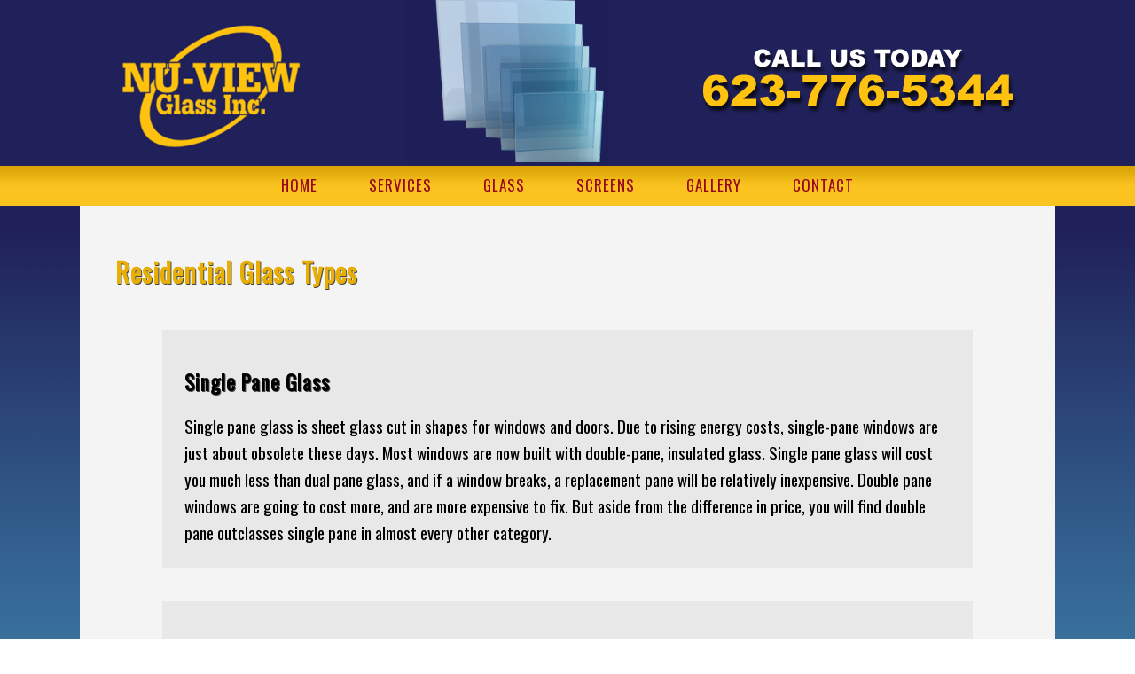

--- FILE ---
content_type: text/html; charset=UTF-8
request_url: https://peoria-az-window-glass.com/glass.html
body_size: 2745
content:
<!DOCTYPE html>
<html lang="en">
<meta http-equiv="Content-Type" content="text/html; charset=utf-8"/>
<head>
	<title>Peoria AZ Window Glass Residential Window Types</title>
	<meta name="keywords" content="az,arizona,Surprise,glass,home glass,glass replacement,window,window repair">
	<meta name="description" content="Glass types for home windows, including single pane, dual pane and more.">
	<META NAME="Author" CONTENT="NU-VIEW Glass" />
	<meta http-equiv="content-language" content="en">
	<META NAME="Copyright" CONTENT="NU-VIEW Glass" />
	<META NAME="Publisher" CONTENT="CreativeNote" />
	<META NAME="Revisit-After" CONTENT="15 Days" />
	<META NAME="Distribution" CONTENT="Global" />
	<meta name="location" content="Arizona">
	<meta name="city" content="Peoria">
	<META NAME="Robots" CONTENT="All" />
	<script type="text/javascript" language="JavaScript">
		var mobileSiteURL = "mobile/";
	</script>
	<script type="text/javascript" src="mdetect.js"></script>


	<meta name="viewport" content="width=device-width, initial-scale=1.0">
	<link href="https://fonts.googleapis.com/css?family=Courgette" rel="stylesheet">
	<link href="https://fonts.googleapis.com/css?family=Bitter|Cinzel" rel="stylesheet">
	<link href="https://fonts.googleapis.com/css?family=Oswald" rel="stylesheet">
	<link href="scripts/style.css" rel="stylesheet" type="text/css">

	
<style type="text/css">

.frame {
  height: 300px;
  width: 400px;
  overflow: hidden;
}
.zoomin img {
  height: 300px;
  width: 400px;
  -webkit-transition: all 1s ease;
  -moz-transition: all 1s ease;
  -ms-transition: all 1s ease;
  transition: all 1s ease;
}
.zoomin img:hover { 
  height: 320px; 
  width: 420px;
}


</style>

<script type="text/javascript" src="scripts/dropdown.js"></script>
<link href="scripts/style.css" rel="stylesheet" type="text/css">

</head>
<body leftmargin=0 topmargin=0 background="images/back1.jpg">
<table align="center" width="100%" cellspacing="0" cellpadding="0" border="0">
<tr>
    <td align="center" valign=top><img src="images/top3.jpg" alt="" border="0"></td>
</tr>
</table>
<table align="center" width="100%" cellspacing="0" cellpadding="0" border="0">
	<tr>
    <td align="center" background="images/linkback.jpg" height=45>
	<table align="center" width="1075" cellspacing="0" cellpadding="0" border="0">
		<tr>
		   <td align=center>
			<a href="index.html" class="tnav">HOME</a>
			<img src="images/spacer.gif" width="50" height="1" alt="" border="0">
			<a href="services.html" class="tnav">SERVICES</a>
			<img src="images/spacer.gif" width="50" height="1" alt="" border="0">
			<a  href="glass.html" class="tnav">GLASS</a>
			<img src="images/spacer.gif" width="50" height="1" alt="" border="0">
			<a href="screens.html" class="tnav" >SCREENS</a>
			<img src="images/spacer.gif" width="50" height="1" alt="" border="0">
			<a href="gallery.html" class="tnav">GALLERY</a>
			<img src="images/spacer.gif" width="50" height="1" alt="" border="0">
			<a href="contact.html" class="tnav">CONTACT</a>
			<!--- <a href="#" class="tnav" onMouseOver="dropdownmenu(this, event, menu1, '170px')" onMouseOut="delayhidemenu()">SANTA</a>
			<img src="images/spacer.gif" width="70" height="1" alt="" border="0"> --->			
			</td>
		</tr>
	</table>
	</td>
</tr>
</table>


<table align="center" width="100%" cellspacing="0" cellpadding="0" border="0">
<tr>
    <td align="center">
	<table align="center" width="1100" cellspacing="0" cellpadding="40" border="0" bgcolor=#f4f4f4>
		<tr>
			<td colspan=2 align=left>
			<h1 style="font-family: 'Oswald', sans-serif; font-size: 30px; line-height: 30px; color:#E8AE04; text-shadow: 1px 1px #484848; letter-spacing: 1px;">
			Residential Glass Types
			</h1><br>
			<table align="center" width="92%" cellspacing="0" cellpadding="2" border="0">
				<tr>
				    <td valign="top">
					
<table align="center" cellspacing="10" cellpadding="25" border="0">
<tr>
    <td width="98%" align="left" valign="top" bgcolor="#e8e8e8">	
					<h2 style="font-family: 'Oswald', sans-serif; font-size: 23px; line-height: 30px; color:#000000; text-shadow: 1px 1px #484848; letter-spacing: 1px;">Single Pane Glass</h2>
		<font style="font-family: 'Oswald', sans-serif; font-size: 19px; line-height: 30px; color:#000000;">			
Single pane glass is sheet glass cut in shapes for windows and doors. Due to rising energy costs, single-pane windows are just about obsolete these days. Most windows are now built with double-pane, insulated glass. Single pane glass will cost you much less than dual pane glass, and if a window breaks, a replacement pane will be relatively inexpensive. Double pane windows are going to cost more, and are more expensive to fix. But aside from the difference in price, you will find double pane outclasses single pane in almost every other category. 
</font>
</td>
</tr>
</table>

<br>



<table align="center" cellspacing="10" cellpadding="25" border="0">
<tr>
    <td width="98%" align="left" valign="top" bgcolor="#e8e8e8">	
					<h2 style="font-family: 'Oswald', sans-serif; font-size: 23px; line-height: 30px; color:#000000; text-shadow: 1px 1px #484848; letter-spacing: 1px;">Dual Pane Glass</h2>
		<font style="font-family: 'Oswald', sans-serif; font-size: 19px; line-height: 30px; color:#000000;">			

Dual Pane Glass is double or triple glass window panes separated by an air or other gas filled space to reduce heat transfer across a part of the building envelope. The glass panes are separated by a "spacer". A spacer is the piece that separates the two panes of glass in an insulating glass system, and seals the gas space between them. Insulated glass technology has been significantly enhanced and improved over time. Over the past 20 years, windows have become increasingly more sophisticated, using new materials with more energy-efficient properties. Single-pane glass has been replaced by double, triple and even quadruple panes, with insulating materials separating the layers.
</font>
</td>
</tr>
</table>

<br>



<table align="center" cellspacing="10" cellpadding="25" border="0">
<tr>
    <td width="98%" align="left" valign="top" bgcolor="#e8e8e8">	
					<h2 style="font-family: 'Oswald', sans-serif; font-size: 23px; line-height: 30px; color:#000000; text-shadow: 1px 1px #484848; letter-spacing: 1px;">Safety Glass </h2>
		<font style="font-family: 'Oswald', sans-serif; font-size: 19px; line-height: 30px; color:#000000;">			

Safety Glass or tempered glass is a type of processed by controlled thermal or chemical treatments to increase its strength compared with normal glass. Tempering creates balanced internal stresses which cause the glass, when broken, to crumble into small granular chunks instead of splintering into jagged shards. The granular chunks are less likely to cause injury. Tempered glass is physically and thermally stronger than regular glass. The greater contraction of the inner layer during manufacturing induces compressive stresses in the surface of the glass balanced by tensile stresses in the body of the glass. The greater the surface stress, the smaller the glass particles will be when broken.
</td>
</tr>
</table>

<br>



<table align="center" cellspacing="10" cellpadding="25" border="0">
<tr>
    <td width="98%" align="left" valign="top" bgcolor="#e8e8e8">	
					<h2 style="font-family: 'Oswald', sans-serif; font-size: 23px; line-height: 30px; color:#000000; text-shadow: 1px 1px #484848; letter-spacing: 1px;">Low-E Glass</h2>
		<font style="font-family: 'Oswald', sans-serif; font-size: 19px; line-height: 30px; color:#000000;">			

Low-E Glass has a film that is several layers of metal poured microscopically thin over the surface of newly poured glass. This heat reflective film is transparent but can be darker or lighter depending on the type and manufacturer. Specially designed coatings, are applied to one or more surfaces of insulated glass. These coatings reflect radiant infrared energy, thus tending to keep radiant heat on the same side of the glass from which it originated, while letting visible light pass. This results in more efficient windows because radiant heat originating from indoors in winter is reflected back inside, while infrared heat radiation from the sun during summer is reflected away, keeping it cooler inside.Low-E glass is up to four times more energy efficient than clear glass.
</font>
</td>
</tr>
</table>

<br><br>





					
					</td>
				</tr>
			</table>

			
			
			
			
			
<br><br>

<div align="center"><font style="font-family: 'Oswald', sans-serif; font-size: 37px; color:#770D0F; line-height: 40px;">Call Us Today... <a href="tel:623-776-5344" style="font-family: 'Oswald', sans-serif; font-size: 37px; color:#000000; line-height: 40px; text-decoration: none;">623-776-5344</a></div>
<br>



			</td>
		</tr>
	</table><br><br>
	<table align="center" width="1100" cellspacing="0" cellpadding="0" border="0">
		<tr>
			<td align=center bgcolo=#ffffff>
			<font style="font-family: 'Oswald', sans-serif; font-size: 24px; line-height: 35px; color:#000000;">
			<font style="color:#FEC10E; line-height: 34px; font-family: 'Oswald', sans-serif; font-size: 32px; text-shadow: 1px 1px #484848;">Experienced Window Glass Replacement & Sun Screen Installation</font><br><br>
Serving the Metro Phoenix West Valley<br>
Monday - Friday<br>
7:00am - 5:00pm<br><br>

	<img src="images/bbb.png" width="50" height="51" alt="" border="0">&nbsp;&nbsp;
	<img src="images/25.png" width="75" height="89" alt="" border="0">&nbsp;&nbsp;
	<img src="images/roc.png" width="50" height="50" alt="" border="0"><br><br>
			</td>
		</tr>
	</table></td>
</tr>
</table>

<table align="center" width="100%" cellspacing="0" cellpadding="0" border="0" background="images/bottomback.jpg" height=80 >
<tr>
    <td align="center">

	<table align="center" width="99%" cellspacing="0" cellpadding="20" border="0">
		<tr>
			<td width=100% align=center valign="top">
			<font style="font-family: 'Oswald', sans-serif; font-size: 15px; color:#dedede; line-height: 20px;">
<a href="index.html" class="tnav2">HOME</a><img src="images/spacer.gif" width="50" height="1" alt="" border="0">
<a href="services.html" class="tnav2">SERVICES</a><img src="images/spacer.gif" width="50" height="1" alt="" border="0">
<a href="glass.html" class="tnav2">GLASS</a><img src="images/spacer.gif" width="50" height="1" alt="" border="0">
<a href="screens.html" class="tnav2">SCREENS</a><img src="images/spacer.gif" width="50" height="1" alt="" border="0">
<a href="gallery.html" class="tnav2">GALLERY</a><img src="images/spacer.gif" width="50" height="1" alt="" border="0">
<a href="contact.html" class="tnav2">CONTACT</a>
<br><br>
					<font style="font-family: 'Oswald', sans-serif; font-size: 18px; color:#FEC10E; line-height: 22px; text-shadow: 1px 1px #484848;">					
					
					
					
					
					Peoria - Glendale - Surprise - Sun City - El Mirage - Goodyear - Laveen - Anthem
					</font>
					<br><br>
				<font style="font-family: 'Oswald', sans-serif; font-size: 13px; color:#b4b4b4; line-height: 22px;">
				&copy; Copyright. &nbsp;&nbsp;|&nbsp;&nbsp; All Rights Reserved.
				</font>
				<br><br>
				
				<!--- Created by: <a href="http://www.creativenote.com" style="font-family: 'Oswald', sans-serif; font-size: 13px; color:#b4b4b4; line-height: 22px;" target=_blank>CreativeNote</a><br><br> --->
				
				

			</td>
		</tr>
	</table>
	</td>
</tr>
</table>



</body>
</html>

--- FILE ---
content_type: text/css
request_url: https://peoria-az-window-glass.com/scripts/style.css
body_size: 223
content:
.tnav {
	font-family: 'Oswald', sans-serif;
	font-size: 17px;
	line-height: 19px;
	color: #A78A33;
	letter-spacing: 1px;
	 }

A.tnav:link { text-decoration: none; color: #97071B}
A.tnav:visited { text-decoration: none; color: #97071B}
A.tnav:active { text-decoration: none; color: #97071B}
A.tnav:hover { 
	text-decoration: none;
	color: Black;
	/*background-color: #173157;
	padding : 1 1 1 1;*/
}

.tnav2 {
	font-family: 'Oswald', sans-serif;
	font-size: 15px;
	line-height: 25px;
	color: #dedede; 
	text-shadow: 1px 1px #484848; 
	letter-spacing: 1px;
	}

A.tnav2:link { text-decoration: none; color: #dedede}
A.tnav2:visited { text-decoration: none; color: #dedede}
A.tnav2:active { text-decoration: none; color: #dedede}
A.tnav2:hover { 
	text-decoration: none;
	color: #67d354;
	/*background-color: #173157;
	padding : 1 1 1 1;*/
}

.tnav4 {
	font-family: 'Oswald', sans-serif;
	font-size: 17px;
	line-height: 35px;
	color: #A78A33;
	letter-spacing: 0px;
	 }

A.tnav4:link { text-decoration: none; color: #29aa1c}
A.tnav4:visited { text-decoration: none; color: #29aa1c}
A.tnav4:active { text-decoration: none; color: #29aa1c}
A.tnav4:hover { 
	text-decoration: none;
	color: #000000;
	/*background-color: #173157;
	padding : 1 1 1 1;*/
}

/*drop down styles*/

#dropmenudiv{
position:absolute;
border:1px solid #b4b4b4;
border-bottom-width: 0;
font:normal 16px 'Oswald';
line-height:28px;
z-index:50;
margin-left: 0px; 
margin-top: 5px;
}

#dropmenudiv a{
width: 100%;
display: block;
text-indent: 3px;
border-bottom: 1px solid #A2A1A2;
padding: 1px 0;
text-decoration: none;
color:#FFFFFF;
background-color:#BF1717;
}

#dropmenudiv a:hover{ /*hover background color*/
color: #FFFFFF;
background-color: #993300;
}

.li-style { padding-top:6px; padding-bottom:6px;}
.li-style2 { height:16px;}